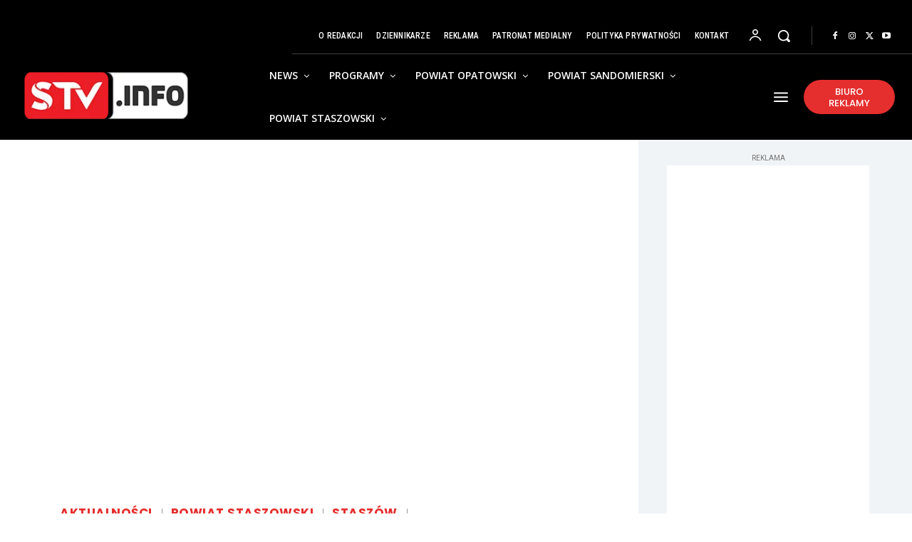

--- FILE ---
content_type: text/html; charset=UTF-8
request_url: https://stv.info/wp-admin/admin-ajax.php?td_theme_name=Newspaper&v=12.7.3
body_size: -126
content:
{"4671":941}

--- FILE ---
content_type: text/html; charset=utf-8
request_url: https://www.google.com/recaptcha/api2/anchor?ar=1&k=6LeFEWgpAAAAAEOBcz83QM94jxPuSQhHLxb0n9qn&co=aHR0cHM6Ly9zdHYuaW5mbzo0NDM.&hl=pl&v=PoyoqOPhxBO7pBk68S4YbpHZ&theme=light&size=normal&anchor-ms=20000&execute-ms=30000&cb=ss9kqnd4xqib
body_size: 49699
content:
<!DOCTYPE HTML><html dir="ltr" lang="pl"><head><meta http-equiv="Content-Type" content="text/html; charset=UTF-8">
<meta http-equiv="X-UA-Compatible" content="IE=edge">
<title>reCAPTCHA</title>
<style type="text/css">
/* cyrillic-ext */
@font-face {
  font-family: 'Roboto';
  font-style: normal;
  font-weight: 400;
  font-stretch: 100%;
  src: url(//fonts.gstatic.com/s/roboto/v48/KFO7CnqEu92Fr1ME7kSn66aGLdTylUAMa3GUBHMdazTgWw.woff2) format('woff2');
  unicode-range: U+0460-052F, U+1C80-1C8A, U+20B4, U+2DE0-2DFF, U+A640-A69F, U+FE2E-FE2F;
}
/* cyrillic */
@font-face {
  font-family: 'Roboto';
  font-style: normal;
  font-weight: 400;
  font-stretch: 100%;
  src: url(//fonts.gstatic.com/s/roboto/v48/KFO7CnqEu92Fr1ME7kSn66aGLdTylUAMa3iUBHMdazTgWw.woff2) format('woff2');
  unicode-range: U+0301, U+0400-045F, U+0490-0491, U+04B0-04B1, U+2116;
}
/* greek-ext */
@font-face {
  font-family: 'Roboto';
  font-style: normal;
  font-weight: 400;
  font-stretch: 100%;
  src: url(//fonts.gstatic.com/s/roboto/v48/KFO7CnqEu92Fr1ME7kSn66aGLdTylUAMa3CUBHMdazTgWw.woff2) format('woff2');
  unicode-range: U+1F00-1FFF;
}
/* greek */
@font-face {
  font-family: 'Roboto';
  font-style: normal;
  font-weight: 400;
  font-stretch: 100%;
  src: url(//fonts.gstatic.com/s/roboto/v48/KFO7CnqEu92Fr1ME7kSn66aGLdTylUAMa3-UBHMdazTgWw.woff2) format('woff2');
  unicode-range: U+0370-0377, U+037A-037F, U+0384-038A, U+038C, U+038E-03A1, U+03A3-03FF;
}
/* math */
@font-face {
  font-family: 'Roboto';
  font-style: normal;
  font-weight: 400;
  font-stretch: 100%;
  src: url(//fonts.gstatic.com/s/roboto/v48/KFO7CnqEu92Fr1ME7kSn66aGLdTylUAMawCUBHMdazTgWw.woff2) format('woff2');
  unicode-range: U+0302-0303, U+0305, U+0307-0308, U+0310, U+0312, U+0315, U+031A, U+0326-0327, U+032C, U+032F-0330, U+0332-0333, U+0338, U+033A, U+0346, U+034D, U+0391-03A1, U+03A3-03A9, U+03B1-03C9, U+03D1, U+03D5-03D6, U+03F0-03F1, U+03F4-03F5, U+2016-2017, U+2034-2038, U+203C, U+2040, U+2043, U+2047, U+2050, U+2057, U+205F, U+2070-2071, U+2074-208E, U+2090-209C, U+20D0-20DC, U+20E1, U+20E5-20EF, U+2100-2112, U+2114-2115, U+2117-2121, U+2123-214F, U+2190, U+2192, U+2194-21AE, U+21B0-21E5, U+21F1-21F2, U+21F4-2211, U+2213-2214, U+2216-22FF, U+2308-230B, U+2310, U+2319, U+231C-2321, U+2336-237A, U+237C, U+2395, U+239B-23B7, U+23D0, U+23DC-23E1, U+2474-2475, U+25AF, U+25B3, U+25B7, U+25BD, U+25C1, U+25CA, U+25CC, U+25FB, U+266D-266F, U+27C0-27FF, U+2900-2AFF, U+2B0E-2B11, U+2B30-2B4C, U+2BFE, U+3030, U+FF5B, U+FF5D, U+1D400-1D7FF, U+1EE00-1EEFF;
}
/* symbols */
@font-face {
  font-family: 'Roboto';
  font-style: normal;
  font-weight: 400;
  font-stretch: 100%;
  src: url(//fonts.gstatic.com/s/roboto/v48/KFO7CnqEu92Fr1ME7kSn66aGLdTylUAMaxKUBHMdazTgWw.woff2) format('woff2');
  unicode-range: U+0001-000C, U+000E-001F, U+007F-009F, U+20DD-20E0, U+20E2-20E4, U+2150-218F, U+2190, U+2192, U+2194-2199, U+21AF, U+21E6-21F0, U+21F3, U+2218-2219, U+2299, U+22C4-22C6, U+2300-243F, U+2440-244A, U+2460-24FF, U+25A0-27BF, U+2800-28FF, U+2921-2922, U+2981, U+29BF, U+29EB, U+2B00-2BFF, U+4DC0-4DFF, U+FFF9-FFFB, U+10140-1018E, U+10190-1019C, U+101A0, U+101D0-101FD, U+102E0-102FB, U+10E60-10E7E, U+1D2C0-1D2D3, U+1D2E0-1D37F, U+1F000-1F0FF, U+1F100-1F1AD, U+1F1E6-1F1FF, U+1F30D-1F30F, U+1F315, U+1F31C, U+1F31E, U+1F320-1F32C, U+1F336, U+1F378, U+1F37D, U+1F382, U+1F393-1F39F, U+1F3A7-1F3A8, U+1F3AC-1F3AF, U+1F3C2, U+1F3C4-1F3C6, U+1F3CA-1F3CE, U+1F3D4-1F3E0, U+1F3ED, U+1F3F1-1F3F3, U+1F3F5-1F3F7, U+1F408, U+1F415, U+1F41F, U+1F426, U+1F43F, U+1F441-1F442, U+1F444, U+1F446-1F449, U+1F44C-1F44E, U+1F453, U+1F46A, U+1F47D, U+1F4A3, U+1F4B0, U+1F4B3, U+1F4B9, U+1F4BB, U+1F4BF, U+1F4C8-1F4CB, U+1F4D6, U+1F4DA, U+1F4DF, U+1F4E3-1F4E6, U+1F4EA-1F4ED, U+1F4F7, U+1F4F9-1F4FB, U+1F4FD-1F4FE, U+1F503, U+1F507-1F50B, U+1F50D, U+1F512-1F513, U+1F53E-1F54A, U+1F54F-1F5FA, U+1F610, U+1F650-1F67F, U+1F687, U+1F68D, U+1F691, U+1F694, U+1F698, U+1F6AD, U+1F6B2, U+1F6B9-1F6BA, U+1F6BC, U+1F6C6-1F6CF, U+1F6D3-1F6D7, U+1F6E0-1F6EA, U+1F6F0-1F6F3, U+1F6F7-1F6FC, U+1F700-1F7FF, U+1F800-1F80B, U+1F810-1F847, U+1F850-1F859, U+1F860-1F887, U+1F890-1F8AD, U+1F8B0-1F8BB, U+1F8C0-1F8C1, U+1F900-1F90B, U+1F93B, U+1F946, U+1F984, U+1F996, U+1F9E9, U+1FA00-1FA6F, U+1FA70-1FA7C, U+1FA80-1FA89, U+1FA8F-1FAC6, U+1FACE-1FADC, U+1FADF-1FAE9, U+1FAF0-1FAF8, U+1FB00-1FBFF;
}
/* vietnamese */
@font-face {
  font-family: 'Roboto';
  font-style: normal;
  font-weight: 400;
  font-stretch: 100%;
  src: url(//fonts.gstatic.com/s/roboto/v48/KFO7CnqEu92Fr1ME7kSn66aGLdTylUAMa3OUBHMdazTgWw.woff2) format('woff2');
  unicode-range: U+0102-0103, U+0110-0111, U+0128-0129, U+0168-0169, U+01A0-01A1, U+01AF-01B0, U+0300-0301, U+0303-0304, U+0308-0309, U+0323, U+0329, U+1EA0-1EF9, U+20AB;
}
/* latin-ext */
@font-face {
  font-family: 'Roboto';
  font-style: normal;
  font-weight: 400;
  font-stretch: 100%;
  src: url(//fonts.gstatic.com/s/roboto/v48/KFO7CnqEu92Fr1ME7kSn66aGLdTylUAMa3KUBHMdazTgWw.woff2) format('woff2');
  unicode-range: U+0100-02BA, U+02BD-02C5, U+02C7-02CC, U+02CE-02D7, U+02DD-02FF, U+0304, U+0308, U+0329, U+1D00-1DBF, U+1E00-1E9F, U+1EF2-1EFF, U+2020, U+20A0-20AB, U+20AD-20C0, U+2113, U+2C60-2C7F, U+A720-A7FF;
}
/* latin */
@font-face {
  font-family: 'Roboto';
  font-style: normal;
  font-weight: 400;
  font-stretch: 100%;
  src: url(//fonts.gstatic.com/s/roboto/v48/KFO7CnqEu92Fr1ME7kSn66aGLdTylUAMa3yUBHMdazQ.woff2) format('woff2');
  unicode-range: U+0000-00FF, U+0131, U+0152-0153, U+02BB-02BC, U+02C6, U+02DA, U+02DC, U+0304, U+0308, U+0329, U+2000-206F, U+20AC, U+2122, U+2191, U+2193, U+2212, U+2215, U+FEFF, U+FFFD;
}
/* cyrillic-ext */
@font-face {
  font-family: 'Roboto';
  font-style: normal;
  font-weight: 500;
  font-stretch: 100%;
  src: url(//fonts.gstatic.com/s/roboto/v48/KFO7CnqEu92Fr1ME7kSn66aGLdTylUAMa3GUBHMdazTgWw.woff2) format('woff2');
  unicode-range: U+0460-052F, U+1C80-1C8A, U+20B4, U+2DE0-2DFF, U+A640-A69F, U+FE2E-FE2F;
}
/* cyrillic */
@font-face {
  font-family: 'Roboto';
  font-style: normal;
  font-weight: 500;
  font-stretch: 100%;
  src: url(//fonts.gstatic.com/s/roboto/v48/KFO7CnqEu92Fr1ME7kSn66aGLdTylUAMa3iUBHMdazTgWw.woff2) format('woff2');
  unicode-range: U+0301, U+0400-045F, U+0490-0491, U+04B0-04B1, U+2116;
}
/* greek-ext */
@font-face {
  font-family: 'Roboto';
  font-style: normal;
  font-weight: 500;
  font-stretch: 100%;
  src: url(//fonts.gstatic.com/s/roboto/v48/KFO7CnqEu92Fr1ME7kSn66aGLdTylUAMa3CUBHMdazTgWw.woff2) format('woff2');
  unicode-range: U+1F00-1FFF;
}
/* greek */
@font-face {
  font-family: 'Roboto';
  font-style: normal;
  font-weight: 500;
  font-stretch: 100%;
  src: url(//fonts.gstatic.com/s/roboto/v48/KFO7CnqEu92Fr1ME7kSn66aGLdTylUAMa3-UBHMdazTgWw.woff2) format('woff2');
  unicode-range: U+0370-0377, U+037A-037F, U+0384-038A, U+038C, U+038E-03A1, U+03A3-03FF;
}
/* math */
@font-face {
  font-family: 'Roboto';
  font-style: normal;
  font-weight: 500;
  font-stretch: 100%;
  src: url(//fonts.gstatic.com/s/roboto/v48/KFO7CnqEu92Fr1ME7kSn66aGLdTylUAMawCUBHMdazTgWw.woff2) format('woff2');
  unicode-range: U+0302-0303, U+0305, U+0307-0308, U+0310, U+0312, U+0315, U+031A, U+0326-0327, U+032C, U+032F-0330, U+0332-0333, U+0338, U+033A, U+0346, U+034D, U+0391-03A1, U+03A3-03A9, U+03B1-03C9, U+03D1, U+03D5-03D6, U+03F0-03F1, U+03F4-03F5, U+2016-2017, U+2034-2038, U+203C, U+2040, U+2043, U+2047, U+2050, U+2057, U+205F, U+2070-2071, U+2074-208E, U+2090-209C, U+20D0-20DC, U+20E1, U+20E5-20EF, U+2100-2112, U+2114-2115, U+2117-2121, U+2123-214F, U+2190, U+2192, U+2194-21AE, U+21B0-21E5, U+21F1-21F2, U+21F4-2211, U+2213-2214, U+2216-22FF, U+2308-230B, U+2310, U+2319, U+231C-2321, U+2336-237A, U+237C, U+2395, U+239B-23B7, U+23D0, U+23DC-23E1, U+2474-2475, U+25AF, U+25B3, U+25B7, U+25BD, U+25C1, U+25CA, U+25CC, U+25FB, U+266D-266F, U+27C0-27FF, U+2900-2AFF, U+2B0E-2B11, U+2B30-2B4C, U+2BFE, U+3030, U+FF5B, U+FF5D, U+1D400-1D7FF, U+1EE00-1EEFF;
}
/* symbols */
@font-face {
  font-family: 'Roboto';
  font-style: normal;
  font-weight: 500;
  font-stretch: 100%;
  src: url(//fonts.gstatic.com/s/roboto/v48/KFO7CnqEu92Fr1ME7kSn66aGLdTylUAMaxKUBHMdazTgWw.woff2) format('woff2');
  unicode-range: U+0001-000C, U+000E-001F, U+007F-009F, U+20DD-20E0, U+20E2-20E4, U+2150-218F, U+2190, U+2192, U+2194-2199, U+21AF, U+21E6-21F0, U+21F3, U+2218-2219, U+2299, U+22C4-22C6, U+2300-243F, U+2440-244A, U+2460-24FF, U+25A0-27BF, U+2800-28FF, U+2921-2922, U+2981, U+29BF, U+29EB, U+2B00-2BFF, U+4DC0-4DFF, U+FFF9-FFFB, U+10140-1018E, U+10190-1019C, U+101A0, U+101D0-101FD, U+102E0-102FB, U+10E60-10E7E, U+1D2C0-1D2D3, U+1D2E0-1D37F, U+1F000-1F0FF, U+1F100-1F1AD, U+1F1E6-1F1FF, U+1F30D-1F30F, U+1F315, U+1F31C, U+1F31E, U+1F320-1F32C, U+1F336, U+1F378, U+1F37D, U+1F382, U+1F393-1F39F, U+1F3A7-1F3A8, U+1F3AC-1F3AF, U+1F3C2, U+1F3C4-1F3C6, U+1F3CA-1F3CE, U+1F3D4-1F3E0, U+1F3ED, U+1F3F1-1F3F3, U+1F3F5-1F3F7, U+1F408, U+1F415, U+1F41F, U+1F426, U+1F43F, U+1F441-1F442, U+1F444, U+1F446-1F449, U+1F44C-1F44E, U+1F453, U+1F46A, U+1F47D, U+1F4A3, U+1F4B0, U+1F4B3, U+1F4B9, U+1F4BB, U+1F4BF, U+1F4C8-1F4CB, U+1F4D6, U+1F4DA, U+1F4DF, U+1F4E3-1F4E6, U+1F4EA-1F4ED, U+1F4F7, U+1F4F9-1F4FB, U+1F4FD-1F4FE, U+1F503, U+1F507-1F50B, U+1F50D, U+1F512-1F513, U+1F53E-1F54A, U+1F54F-1F5FA, U+1F610, U+1F650-1F67F, U+1F687, U+1F68D, U+1F691, U+1F694, U+1F698, U+1F6AD, U+1F6B2, U+1F6B9-1F6BA, U+1F6BC, U+1F6C6-1F6CF, U+1F6D3-1F6D7, U+1F6E0-1F6EA, U+1F6F0-1F6F3, U+1F6F7-1F6FC, U+1F700-1F7FF, U+1F800-1F80B, U+1F810-1F847, U+1F850-1F859, U+1F860-1F887, U+1F890-1F8AD, U+1F8B0-1F8BB, U+1F8C0-1F8C1, U+1F900-1F90B, U+1F93B, U+1F946, U+1F984, U+1F996, U+1F9E9, U+1FA00-1FA6F, U+1FA70-1FA7C, U+1FA80-1FA89, U+1FA8F-1FAC6, U+1FACE-1FADC, U+1FADF-1FAE9, U+1FAF0-1FAF8, U+1FB00-1FBFF;
}
/* vietnamese */
@font-face {
  font-family: 'Roboto';
  font-style: normal;
  font-weight: 500;
  font-stretch: 100%;
  src: url(//fonts.gstatic.com/s/roboto/v48/KFO7CnqEu92Fr1ME7kSn66aGLdTylUAMa3OUBHMdazTgWw.woff2) format('woff2');
  unicode-range: U+0102-0103, U+0110-0111, U+0128-0129, U+0168-0169, U+01A0-01A1, U+01AF-01B0, U+0300-0301, U+0303-0304, U+0308-0309, U+0323, U+0329, U+1EA0-1EF9, U+20AB;
}
/* latin-ext */
@font-face {
  font-family: 'Roboto';
  font-style: normal;
  font-weight: 500;
  font-stretch: 100%;
  src: url(//fonts.gstatic.com/s/roboto/v48/KFO7CnqEu92Fr1ME7kSn66aGLdTylUAMa3KUBHMdazTgWw.woff2) format('woff2');
  unicode-range: U+0100-02BA, U+02BD-02C5, U+02C7-02CC, U+02CE-02D7, U+02DD-02FF, U+0304, U+0308, U+0329, U+1D00-1DBF, U+1E00-1E9F, U+1EF2-1EFF, U+2020, U+20A0-20AB, U+20AD-20C0, U+2113, U+2C60-2C7F, U+A720-A7FF;
}
/* latin */
@font-face {
  font-family: 'Roboto';
  font-style: normal;
  font-weight: 500;
  font-stretch: 100%;
  src: url(//fonts.gstatic.com/s/roboto/v48/KFO7CnqEu92Fr1ME7kSn66aGLdTylUAMa3yUBHMdazQ.woff2) format('woff2');
  unicode-range: U+0000-00FF, U+0131, U+0152-0153, U+02BB-02BC, U+02C6, U+02DA, U+02DC, U+0304, U+0308, U+0329, U+2000-206F, U+20AC, U+2122, U+2191, U+2193, U+2212, U+2215, U+FEFF, U+FFFD;
}
/* cyrillic-ext */
@font-face {
  font-family: 'Roboto';
  font-style: normal;
  font-weight: 900;
  font-stretch: 100%;
  src: url(//fonts.gstatic.com/s/roboto/v48/KFO7CnqEu92Fr1ME7kSn66aGLdTylUAMa3GUBHMdazTgWw.woff2) format('woff2');
  unicode-range: U+0460-052F, U+1C80-1C8A, U+20B4, U+2DE0-2DFF, U+A640-A69F, U+FE2E-FE2F;
}
/* cyrillic */
@font-face {
  font-family: 'Roboto';
  font-style: normal;
  font-weight: 900;
  font-stretch: 100%;
  src: url(//fonts.gstatic.com/s/roboto/v48/KFO7CnqEu92Fr1ME7kSn66aGLdTylUAMa3iUBHMdazTgWw.woff2) format('woff2');
  unicode-range: U+0301, U+0400-045F, U+0490-0491, U+04B0-04B1, U+2116;
}
/* greek-ext */
@font-face {
  font-family: 'Roboto';
  font-style: normal;
  font-weight: 900;
  font-stretch: 100%;
  src: url(//fonts.gstatic.com/s/roboto/v48/KFO7CnqEu92Fr1ME7kSn66aGLdTylUAMa3CUBHMdazTgWw.woff2) format('woff2');
  unicode-range: U+1F00-1FFF;
}
/* greek */
@font-face {
  font-family: 'Roboto';
  font-style: normal;
  font-weight: 900;
  font-stretch: 100%;
  src: url(//fonts.gstatic.com/s/roboto/v48/KFO7CnqEu92Fr1ME7kSn66aGLdTylUAMa3-UBHMdazTgWw.woff2) format('woff2');
  unicode-range: U+0370-0377, U+037A-037F, U+0384-038A, U+038C, U+038E-03A1, U+03A3-03FF;
}
/* math */
@font-face {
  font-family: 'Roboto';
  font-style: normal;
  font-weight: 900;
  font-stretch: 100%;
  src: url(//fonts.gstatic.com/s/roboto/v48/KFO7CnqEu92Fr1ME7kSn66aGLdTylUAMawCUBHMdazTgWw.woff2) format('woff2');
  unicode-range: U+0302-0303, U+0305, U+0307-0308, U+0310, U+0312, U+0315, U+031A, U+0326-0327, U+032C, U+032F-0330, U+0332-0333, U+0338, U+033A, U+0346, U+034D, U+0391-03A1, U+03A3-03A9, U+03B1-03C9, U+03D1, U+03D5-03D6, U+03F0-03F1, U+03F4-03F5, U+2016-2017, U+2034-2038, U+203C, U+2040, U+2043, U+2047, U+2050, U+2057, U+205F, U+2070-2071, U+2074-208E, U+2090-209C, U+20D0-20DC, U+20E1, U+20E5-20EF, U+2100-2112, U+2114-2115, U+2117-2121, U+2123-214F, U+2190, U+2192, U+2194-21AE, U+21B0-21E5, U+21F1-21F2, U+21F4-2211, U+2213-2214, U+2216-22FF, U+2308-230B, U+2310, U+2319, U+231C-2321, U+2336-237A, U+237C, U+2395, U+239B-23B7, U+23D0, U+23DC-23E1, U+2474-2475, U+25AF, U+25B3, U+25B7, U+25BD, U+25C1, U+25CA, U+25CC, U+25FB, U+266D-266F, U+27C0-27FF, U+2900-2AFF, U+2B0E-2B11, U+2B30-2B4C, U+2BFE, U+3030, U+FF5B, U+FF5D, U+1D400-1D7FF, U+1EE00-1EEFF;
}
/* symbols */
@font-face {
  font-family: 'Roboto';
  font-style: normal;
  font-weight: 900;
  font-stretch: 100%;
  src: url(//fonts.gstatic.com/s/roboto/v48/KFO7CnqEu92Fr1ME7kSn66aGLdTylUAMaxKUBHMdazTgWw.woff2) format('woff2');
  unicode-range: U+0001-000C, U+000E-001F, U+007F-009F, U+20DD-20E0, U+20E2-20E4, U+2150-218F, U+2190, U+2192, U+2194-2199, U+21AF, U+21E6-21F0, U+21F3, U+2218-2219, U+2299, U+22C4-22C6, U+2300-243F, U+2440-244A, U+2460-24FF, U+25A0-27BF, U+2800-28FF, U+2921-2922, U+2981, U+29BF, U+29EB, U+2B00-2BFF, U+4DC0-4DFF, U+FFF9-FFFB, U+10140-1018E, U+10190-1019C, U+101A0, U+101D0-101FD, U+102E0-102FB, U+10E60-10E7E, U+1D2C0-1D2D3, U+1D2E0-1D37F, U+1F000-1F0FF, U+1F100-1F1AD, U+1F1E6-1F1FF, U+1F30D-1F30F, U+1F315, U+1F31C, U+1F31E, U+1F320-1F32C, U+1F336, U+1F378, U+1F37D, U+1F382, U+1F393-1F39F, U+1F3A7-1F3A8, U+1F3AC-1F3AF, U+1F3C2, U+1F3C4-1F3C6, U+1F3CA-1F3CE, U+1F3D4-1F3E0, U+1F3ED, U+1F3F1-1F3F3, U+1F3F5-1F3F7, U+1F408, U+1F415, U+1F41F, U+1F426, U+1F43F, U+1F441-1F442, U+1F444, U+1F446-1F449, U+1F44C-1F44E, U+1F453, U+1F46A, U+1F47D, U+1F4A3, U+1F4B0, U+1F4B3, U+1F4B9, U+1F4BB, U+1F4BF, U+1F4C8-1F4CB, U+1F4D6, U+1F4DA, U+1F4DF, U+1F4E3-1F4E6, U+1F4EA-1F4ED, U+1F4F7, U+1F4F9-1F4FB, U+1F4FD-1F4FE, U+1F503, U+1F507-1F50B, U+1F50D, U+1F512-1F513, U+1F53E-1F54A, U+1F54F-1F5FA, U+1F610, U+1F650-1F67F, U+1F687, U+1F68D, U+1F691, U+1F694, U+1F698, U+1F6AD, U+1F6B2, U+1F6B9-1F6BA, U+1F6BC, U+1F6C6-1F6CF, U+1F6D3-1F6D7, U+1F6E0-1F6EA, U+1F6F0-1F6F3, U+1F6F7-1F6FC, U+1F700-1F7FF, U+1F800-1F80B, U+1F810-1F847, U+1F850-1F859, U+1F860-1F887, U+1F890-1F8AD, U+1F8B0-1F8BB, U+1F8C0-1F8C1, U+1F900-1F90B, U+1F93B, U+1F946, U+1F984, U+1F996, U+1F9E9, U+1FA00-1FA6F, U+1FA70-1FA7C, U+1FA80-1FA89, U+1FA8F-1FAC6, U+1FACE-1FADC, U+1FADF-1FAE9, U+1FAF0-1FAF8, U+1FB00-1FBFF;
}
/* vietnamese */
@font-face {
  font-family: 'Roboto';
  font-style: normal;
  font-weight: 900;
  font-stretch: 100%;
  src: url(//fonts.gstatic.com/s/roboto/v48/KFO7CnqEu92Fr1ME7kSn66aGLdTylUAMa3OUBHMdazTgWw.woff2) format('woff2');
  unicode-range: U+0102-0103, U+0110-0111, U+0128-0129, U+0168-0169, U+01A0-01A1, U+01AF-01B0, U+0300-0301, U+0303-0304, U+0308-0309, U+0323, U+0329, U+1EA0-1EF9, U+20AB;
}
/* latin-ext */
@font-face {
  font-family: 'Roboto';
  font-style: normal;
  font-weight: 900;
  font-stretch: 100%;
  src: url(//fonts.gstatic.com/s/roboto/v48/KFO7CnqEu92Fr1ME7kSn66aGLdTylUAMa3KUBHMdazTgWw.woff2) format('woff2');
  unicode-range: U+0100-02BA, U+02BD-02C5, U+02C7-02CC, U+02CE-02D7, U+02DD-02FF, U+0304, U+0308, U+0329, U+1D00-1DBF, U+1E00-1E9F, U+1EF2-1EFF, U+2020, U+20A0-20AB, U+20AD-20C0, U+2113, U+2C60-2C7F, U+A720-A7FF;
}
/* latin */
@font-face {
  font-family: 'Roboto';
  font-style: normal;
  font-weight: 900;
  font-stretch: 100%;
  src: url(//fonts.gstatic.com/s/roboto/v48/KFO7CnqEu92Fr1ME7kSn66aGLdTylUAMa3yUBHMdazQ.woff2) format('woff2');
  unicode-range: U+0000-00FF, U+0131, U+0152-0153, U+02BB-02BC, U+02C6, U+02DA, U+02DC, U+0304, U+0308, U+0329, U+2000-206F, U+20AC, U+2122, U+2191, U+2193, U+2212, U+2215, U+FEFF, U+FFFD;
}

</style>
<link rel="stylesheet" type="text/css" href="https://www.gstatic.com/recaptcha/releases/PoyoqOPhxBO7pBk68S4YbpHZ/styles__ltr.css">
<script nonce="cp9ZWoa_HvaDi-3BBErH6A" type="text/javascript">window['__recaptcha_api'] = 'https://www.google.com/recaptcha/api2/';</script>
<script type="text/javascript" src="https://www.gstatic.com/recaptcha/releases/PoyoqOPhxBO7pBk68S4YbpHZ/recaptcha__pl.js" nonce="cp9ZWoa_HvaDi-3BBErH6A">
      
    </script></head>
<body><div id="rc-anchor-alert" class="rc-anchor-alert"></div>
<input type="hidden" id="recaptcha-token" value="[base64]">
<script type="text/javascript" nonce="cp9ZWoa_HvaDi-3BBErH6A">
      recaptcha.anchor.Main.init("[\x22ainput\x22,[\x22bgdata\x22,\x22\x22,\[base64]/[base64]/[base64]/[base64]/[base64]/[base64]/[base64]/[base64]/[base64]/[base64]\\u003d\x22,\[base64]\x22,\[base64]/CrkdRwpjCjcKxIMOnwrgLwoNnwoxwwo93wrrDrFPCnH3DrwvDgC7CmQ9XEsOdE8KtXEvDtAPDvRw4AcK4w7rChsKAw5I1cMOHKMOzwqHClsKVFFHDlMOpwqAvwrNpw4TCqMOLQELCk8KGJcOaw5bCusK9wroQwpwSCTHDvsK3JkzCpj3CtVIVQ25oXcOgw7HCsG9lCk/[base64]/ClBLCnsKcwonDiiHCikTDscOFwocNwq5/woV5GsOIwonDjg4AQcKMw6NHacOBEsO1dsKHXi9rEcKGNsOZSX4AUldowp9ww6XDrUYjS8KKB1gpwpNMInrChDnDssOUwooiwqTCksKCwoPDp1zDh04hwrwEScOpw6Jiw7vDgMOhOsKNw6HCnRMGw6s0FcORw7UAR1oJw4zDhcOeGMOjw7c2WgLCtcO6csKVw7fCisO/w5VQEsOTwo3CksOzb8KadlPDvsORwoTDuSbDszjCgsK6woPClcODQ8O6wrLCp8OLUlXCin3DnwTDp8OuwqFswrvDiwoDw7ZLwpR8F8KYwrLChCnDo8KrHMKcLhx2IsKKOyrCpMOUMxFBM8K/D8KVw5dmwr/Ckw5CPcKAwrMUQhvDtMKBw5nDosKgwppUw7TChWIcQ8Ktw7NPYybDlMKuQsKRwp3DncOHeMOpQsOEwrVqYGovwrfDg1ESasOPwpTCqgE2RsKqwpJGwqIaIBxJwqtSEhkOwoNBwrojcDZzworDgsOdw44OwoZEBB/[base64]/[base64]/CkRPCtR0+wozCqmLDtm0Xc8OTwq/[base64]/CnFvChsOFw5LCmEwxb8K+NHDCsEHDusKSw7ldwpvDhMO0wponHFXDgg4nwowrPMOGQHZbUsKzwoh0TcOdwq7DlMO2HWbCrcKJw4/CsDDDm8K6w7zDvcKOwq8fwphedmpkw6LCgAttT8KSw4jCv8KKasOiw7/[base64]/w7I7LsKPw5nCgMOQYQ0dw4MYworDkMO+FsOxw4fCv8KlwrV/wrvDq8KWw6LDi8OyPjUywoBZw50qCjpDw6RvBMOdEMOawqxEwrt8wqzCrsKEwqkKOsK0wpTClMKtE2/Dn8KKHx9gw5BlIGnCrsOcIMOXwpfDkcKPw4/DgyAlw6XCvMK8wqsSw7/[base64]/DnlV4w5LDknfDicOxRl52wo1jUllNw6zDkDjCjMKrD8KpfhUFa8OXwrHCvQXCkMKKQcOVwrnCulLDkwwDL8OoDGjCksKywqEewrXCpkHDkUhnw5MnLTLDtMKDXcOOw5XDtHZSbBdQfcKWQMKxBB/Cu8OtJ8Krw7McBMKXwqEMV8KtwqFSQXPCu8Klw6bCi8OMwqd8Uz1iwr/Dqmgxf2LCsQUOwrUuw6PDpC9kw7AoGyoHw5wqwqXChsKOw7/CnHNNwoh2SsORw4U+RcKfwrrDusOxO8K+w4UxUFoVw7HDo8O6dB7DicKNw4NUw4TDvVwYwpxuYcKlwqTCqMKlKcK4JwnCmy1DaFfCkMKPF2rCl1bDuMKMwpnDhcOJw5MQTjbCr27DoF4FwrlQT8KFVsKTBULDusKdwowCwop9dE/CtXLCosKnEypmAjE4KlHCqcKGwo47w4/Cn8Kdwp8dHwwFCm8cU8O1XMOCw656KMK7wromwo5Dwr/CmCXDuxDCr8KdR2F9w4HChAFtw7TDk8K2w7kWwrV/FcKfwqMoKsK1w5Edw7LDpsOMQsKKw4PDjcKVdMK/[base64]/DgcObHkvCtHrDg2/CoykLw5BsL23CjcOhH8Kmw7XCt8Klw5DCu0MgNsKOSj7Ds8Kdw5TCiX7DmznDlcOMS8OGFsKww7pUw7zClCliRUZ5wrw4wqJ+BUFGUWB+w5Isw6lqw7nDuxxVHHzCnMO0w61Jw5NCwr/ClMKVw6DDocKOeMKMbydOwqdGwpsAwqIRw7sbw5jCgnzCuQrCjsO+w646anJFw73Ci8OgccO5Qk44wqk5GgMQVMOwYBoGTsOXJcORw6/[base64]/[base64]/RMKNT8ODBBbClcKHwrZ3SkVqWXfCrHzDv8KmGiXDvURUw4jCjWnDt0vClMKHV0DCu1PCrcOAFHgQwpN6w5Q3fMKWUnsLwrrCimrCnsKCMULCkE7DpDVZwq/CkG/CisOkw5vCrDNZRsKVTsK2w79FYcKew59Ff8K/wo/DpwNSSAE8BGnDkzl8w44wZUUcXkE0w40Hwp7DhTpDA8OuZEHDjwnDlnXDt8KOScKdw75eCzouw6dKdXITcMOQbUk6wpTDrw5jwo9sVcOXHCwuFsOWw7jDisObw4zDgMOTSMKMwpAdcMOBw5/DvsO1wp/Dn0c8BxnDqEF/wp/CiT7DmDArwqspMcOgw6HDl8OBw5LCrsOiIFTDuwplw4rDssO/K8OFw6s5w7rDnGXDoTzDmnvCqn9Ed8OaR1jCmwdfwonDmFQGw616w68YbBnDuMOIUcKFCMKlfsOvTsKxccOCZiZ9NsKgasKzVHtfwqvCoTPCgyrCji/ChxPDrDhOwqUhIMOME2QRwoDCvjBbPGzClHUKwo7Dr23DvcKVw6HClEgSw6jCjA4JwprCgMOuwoPDsMKFNW/ClcKzNiYdwowrwq4YwoXDiETDrCfDrFdxccKTw7gNV8KNwogieUDDiMOfIQdhIsKZw5LDoCHDrikWEXJ1w4zDq8OrYcOfw4pRwo5bw4Vfw7hnacK5w5/Ds8O7DgLDq8O9wqHCkcOlCnHCm8KnwoXCmmLDomvCvsO9ajwHHMKMw61ow4/DqkHDscOfFcKwcxjDvkjDrMKDEcOmIGUhw6gHcMOhwpwjB8OiQhoBwpjCtcOpwoNewpAWQEzDjFEqwofDqsK7wq7Dq8KawqRdAh7Ct8KCKGgUwpDDiMKeWTAKccKcwp/CnErDvMOLRXJcwrnCpsKvJMOGTArCoMOsw6/DgsKdw5DDoWxTw7R2djh4w6lnVEEYHV3Ds8Kyek7Cr1PCjk7Dj8OEDRPCmMKgEhvClGnDn3xpOMOTwoPCnkLDnwkbMU7DqGfDn8Kkwp8yHgwmbMOWDsKBwpHCkMOxCzTDuRvDn8OXF8OQwqbDksKZXU/Dl2fDpAJywqPDtsOtGsOtIj9nf0XDrsKLEsOnBsK/JlzCtMKUAMKJYD/[base64]/CuQ3CqTPDu8KAw6VfwrfCvEjDmMKQw5PCvgzDgsKJS8OMw5NPcX7Cq8KNb2AswqFJw4DCn8KnwrrDq8KrcsOnw5sCRTDDu8KjXMO/fMKpRcKxwqrDhBvCtMOLw4HCm3tcCmYCw6ZuSQ7CjcK3CUpqH19Jw6lZw4DCjsO9MCrChMO1E0bCusOyw4/DgXnCl8KudsKjW8Kvw61pwrk2w7fDlh/CuGnChcKiw755fFRsIcKlwobDnkDDscKcGAvDk1Acwr/CjsOnwqYQwqHCqMOnwq3DoyrDl1IccGDCqTUDEsKHfsO2w5ExWcKuZsOsF0AKw7/[base64]/RV3ClRLDh1XCkyXDj0rDkcK+w7PCg1FXwotIJsOswrjDvTLDg8O5L8OEw4jDlXk1Vn3CkMKHw6rDuRYBdAnCqsKJQ8K+wq5Ww5/[base64]/DpWFJV8OLacKhPTrCgXvDry/ClnfDgzvCv8ORC3NMw4DDs8OXD1/Cr8K3VsOQwpBawqHDrcOPwo7Co8OVwpjDqcOGC8OJC1XDrcOAVXUjw6fDjQzClcK8BMKewqJdwqjChcOQw6MEwo3ClmAKIMOZwoRPBl44dkU6YksfUsO/w6pdSSfDomTCshNjKGTCgcO0w6pJV1UywowcZnV6L1dYw6NlwooSwqMswoDCkAjDpE7ChRPCihnCqV0/Nw0jJFrCuEQhQcOqwrXCtnvCo8K9LcOtF8KOwpvDs8KkCcK6w5hKwqTDgCjCv8ODXT0xCj89wp06Gl8tw5kAwos5AsKGM8OgwokhDGLCignDvhvCpMKYw4BQdUhnwqbDlMOGaMOwAcOKwpXCpsK3F15sL3HCjFTCqcOiSMOqccOyAlrDt8O4FsO9TsOaOcOfw7/CkBbDoVElUMOuwpHDkDHDpikxwqnDgsOtwrHCvcKqKwfDhsK6wq8ww5fCqMOSw5zCqFrDnsKEwoLDnx/CssK9wqPDvWjCmcKGbQzCscKHwo/DryTDkyrDsAgBw4JXNsOoVMODwqjCmBnCo8O1w51MQsKcwpbCscKNQUAdwp/CkFHCqcKmwqpRwooZI8K5FMKkDcO7SXhHwqRZV8KDwqvCj0bCpDRWw4HClsKdP8Oew4sKY8OsXWc1w6RAwrQjOcOfEMKzfcOjVm15wo/CuMOGFHU5ZX1aImB0L0bDk2Q6IMO2fsOTwq3Dl8K0YzJtccKnNzE/McK3w6jDt2NswqFTPjrCg1E0XC7DncO8w6vDicKJLQjCil5MHTvDmUvDjcKuYQ/Cv1pmwrjCucOiw6TDmBXDjxYWw73CoMOdwqEbw6HDncOmIMKeU8KywpvCiMKaHzZ1U1rCjcKLeMOcwpoKfMKLKkfCpcKjFsKmcibDhgvDg8OHw5zCgTPCvMKUE8Khw73CryZKEgvDr3Muwr/DjsOaQMOYcMOKBsO0w5PCpEvCp8OTwpHCicKfBzJ6w4HCi8OhwpHCsj9zGcOAw4nDogxXwr7Dt8Kjw6DDp8Oyw7bDtsOoOsO+wqDCkknDq3/DnDQRw7VgwpXDoW4Ewp/DhMKrw4HDszNrHy8+KsOvVMO+ZcOcScKcf1tPwq1Uw5dgwrtzK33DrT4eMMKOLcOMw7MxwrLDtsKuVnXCuVB/w4YawpbCk2NhwoRHwp9DMGHDsEZiAGhkw4zDh8OnFsK2dXHDvsOEwoJrw7rCh8OfI8KMw69zw4YPYHQSw5MMNnTCh2jCsD3Dki/[base64]/DigPDjCA/AT/[base64]/DhHTCq0rDmcO2aQnDhAfCsMOtMGQnw6o5woPDocOvwpkEPhbDtMOjGBAkNmsScsKtwosGw7lSKiAHw7BAwq/Dt8O4w7bDiMOfwpJfasKawpd+w6zDosOHw7t4Q8OQQS3DksO7wpZHL8KEw7HChcOaQMKCw6Fwwqliw7ZhwoPDocKqw4wfw6DCoVfDq0ACw47DqlzCthZ5WWnCoXfDqsO3w5fDs1vCo8K1w6fCiXTDssOHW8Onw7/CksORZjckwqDDksOMUmjDh3t8w7PDmFEAwqoGOmzDjRZiwqkbFgPDmE3DqHHDs25jJwEjNcOlw49yMsKKQg7DkcKWw4/DhcOFaMOKS8K/wrjDjQjDi8Oja0oIwrnCrCvDlsKTCcKOG8OQw7fCsMKEE8OJw5bCnMO5dMOww6bCrMK1wonCvsOyVQlww47CgCrCpsKhwoZ4a8Kpw5N6VcOcIcKENQLCtMOmHsORfMObw4AMZcKiw4DDmkxWwpwSSBc9EMK0dwnCoFEkIsOAXsOEw4/DuA3ConHCon9Fw7nDqVQuwpjDrX1aDkTDn8OYw581wpFbEhHCtEZ7wr7Ci34DNmPDvMOIw6bDkxBPacK3w60aw4bCkMKmwo7DvcOwEsKmwqBGAcO0UcKfaMOoFU8CwpDCs8KcKcOhWR5GAsOoHCzDh8O8wo4cVj/CkGbCkjLCocO6w5bDsh7CryLCq8KUw7stw619wrg+wrfCn8KwwqnCtWBUw75Ee07DqcK3woxFY3A5ZWt/FETDusKMDRgeATRjY8ODE8OdDcKpbyzCrcO4FzPDiMKWPcKGw4DDvwFaDDhDwqUkQcObwq3Chis4F8KldTfCnMOLwqAFw4U6MsO6FBLDujvCkw8uw4UDw5zDo8K0w63Ck3IDAlJoUsOqPcOmA8OJw6XDmQFkw7vCgcOXVRk7ccOueMKbwrrCoMOCbwHDkcK4woccw4I/GHvDhMKVcjLCiG5mw7jCqMKWd8KfwrzClWs0w7zDocOFAsOLF8KbwpYtbk/CpT8NbUh6wpbClhA9O8ODw67CjAbCk8OBwooYTBjClEDDmMObwpJRUQctwpVjVF7Dtw/[base64]/Dt8O7CcKmIBVbfsK4fGLClsO4w53DnsOpKzDDk8O7w5fDvsKCIhQIwqbCpEnCqE0/w4cEI8Kqw7QkwoQIXcKwwojCmw3ClwIIwq/ClsKhGQHDsMOpw7UOJcKUGTvDqU/DmMOlw5fDuirChMKcfCrDnDbDrVd3fsKqw4sLw4oQw68owotRwp0MQXBNLkF1X8KEw7/[base64]/[base64]/DpDMyLirDjGjCuX5Iw7PDim4CXDzDncKiDQtPw44KFcKtKijCqBxCc8Ojw5pQw4nDiMKSaBDDt8KswpFwBMOAUk3CoCUcwpkGw4VzFHcgwrfDmMOxw7QwG3lDLjHDjcKcFcK2WMKiw682PTdaw5dBw63CkEMJwrTDrsK2IcOgDMKOKMKAQ0HCvnVsWS/DqcKrwqxhKsOhw7HCt8Kebm7DiC3DiMOKB8KCwo8RwrrCo8OlwoXDtsK9UMOzw4vDokA3UMOhwoHCvsOwEFfDkkUJFcOGAUpSw4rDqsOgW17CoFo+U8OlwolyeVhPIB/Dj8KUw4FGBMOJd3PDtwbDg8KXw6VtwpQ3wpbDi0TDpUAbwpLCmMKWwohiIsKNWcOrMCTCisKdI0gxwppGBHYTTwrCr8OhwqoBRG5BVcKEwqTCjl/DtsKRw61Xw7ttwobDr8KgL2k1ccOtBwjCji/DmsKUw4ZAMFnClMKlTz/DiMKXwrhPw7hwwoFpD3PDrMOLP8KdQMKkYHpAwqjDgA98IzPCpktYBMKLITFUwqDCgsKwN2nDoMKEZsKNwprCr8O8NMKgwqEuwofCqMKYcsOzwonCmcOJHcKXGXLCqCLCoTg2eMK9w5/Dh8KnwrEPw7hDNsKKw5U6ZRrChF1YD8O9KcKneysPw7owUsODTMKdwrXDjsKDw4JWNQ3DtsOHw7/Cmg/Drm7DvMO6FcOlwofDrFfClkHDp3HDhWh6woo/[base64]/CnBM9w44rw4ZJw6I8Q1w9MsKzw6sLwprDh8OzwrLDq8OxVzfCjcKVWxAuRMOtdsOAWMK0w7JyK8Klwr09NBnDicKwwq3Ckm5Tw5fDuy7DgwrCvDcUPWdBwq7CqnHCucKdesO5w45eFsKCI8KOwpvCnk5LcEYJGsKjw58NwpVjwpBtwp/ChyfCvsKxwrEOw7bCgBkZw5YBQMO1OkfCksKew7PDmAPDtMKKworCnQNQwq5pw40TwpdTw4AxLMKaLBrDokrChsO3OGPClcKowqTCmMOaPiN2w6LDsjZOTSnDrGnDiVQkwpptwqTCisODHw8dwpY1YcOVPyvDlStxa8Khwr/DrhDCp8Klwo4CWRHDtQZ3HyjCulw5w5nCkmh2wonCssKlXljCgMOuw7/Cqjh4Ez8qw75UOU/[base64]/Do3PCnHJzwqPCocOGw63Dth7DisK5ImwIUcKNw4fDgBtxw7HDvMKewq/DucKZCBfCh2RICRZaeVfCkSnCn0vDp0sawpM6w47DmcOOTm8cw4/DocO1w7cjXlbDi8KyUcOvQ8OFMcK6wrZnEWsDw7xywrfDvn3DtMKlZsKqw7/[base64]/[base64]/WkTDpk1Kw7/CvjfCqCBVw5pcOMOiwqJtwobDucO9wo1TXjopwr/CrsKdZlHCicONY8KUw68gw7I4A8OINcOUO8K0wrkmIcOYAjTDk2QNVXwdw7bDnTQdwojDt8KRR8KrScKuwrDCocOmbkDDhsOgAElpw5/CqsOIAsK/I1fDpMOAXQrCi8Kjwqpbw6BUw6/Dn8OUVlVdCsOAI2/Ch2p9X8KuExHCpsKbwqJkOwXCgELClljCjjzDjx1/w71hw43CiVrCrRdAcMO9Zgw8w7nDscKObQ3CunbCicOqw5I7wpMpwq0MeQjCuRbDk8Kmw4Zaw4Q8TUN7w70yHcK8aMOnT8K1woxuw5XCm3Nkw5fDksKNVR7CqsKKwqBjwqLCnMKRW8OWeHfDuD/DgB3CjX7CuzDDiXIMwpJowp/DncOPw5w/[base64]/RsOaw75LJglqw5N7TVodFsOqw5DCqMKrVcOIwpbDiiTDhgHCsgbCtzlEdMK5woIiwpYuwqcPwoRnw7rCpTzDtwF3ZjkSEXLDn8OlecOgXGvCucKRw75UIyQTVcOYwr85UlgbwqBzM8KPwplANAbCuHLDrMKQw4dKTcObPMOJwr/Cm8KBwqMcKsKATcKwXMKZw79FT8OUHVkWGMKsEC/DicO9w44HEsO/GXzDrsKSwqDDh8KXwrgiUl1gTTwcwoTCoVMiw7IDTn/DpTnDrsOUMMOSw7rDhwdLTmzCrF3DsmfDgcOHT8Kxw5DCohTCry/DssO5bVo3NcKEe8KJLkIRMzJpwqnCrllGw7vCqMKzwoxLw6DCh8KvwqkPPWlBMcKPw5jCshUjNcKiXjo+fx42w5FRKsKVw7zDnCZuAURjCcOowoIOwqYWw5DClsOtw7JdQcOld8KBRy/DlcKRwoBcZMK7IyNnZcOEGSPDtDgzw7QDJcOfOsOnwrZ+PDMNdsK/Ki7DnjVUXDDCl3XCrx5MUcKnw5nCoMKXagxowpA1wp1Ew6oRagsSwrA0wqLDoxHDrsOxYEEIT8KRCTgJwqYZUUchNgYXRT8lJcOkbMOYScKNJgzCuAnCsitFwqwIRzI3wpHDk8KLw5DDicK4enTCqD5DwrFcw7Jle8K/fHzDmVErb8OWBsK8w7jDvcKcUFISD8OnPR52w7XDqgQoOVAKaF4WPkF0TMOif8KYw7JVA8OGVsKcOMKPBMKhTMOAOsK6aMOhw4UiwqAzbMOcw4VFRC0fQFJjHsOBYytRBlt1wpvDtsOgw4tFw7hiw5QQwop5LVV0cGPClcKkw4gwXkrDi8O/R8KOw6XDmsOObMKVbjvCg23CmiQjwq/Ct8OVXDPClsO4SsK/[base64]/ChMO9OMOdwrpSMgR2J8K/wrEuw5zCqT5WwoHCgsK+c8K1wqUYwocwMMOMBBTCssOnKcK9C3NfwoDDtcKuMcKgwqt/wrRZVAEbw4bCtzIiAsKjJMOrXjY/w6Yxw6/ClsO8AMKzw5wGF8KwKMKeYWF/wp3CosKkB8KLNMKBS8O3bcKOYcK4BldcM8OFwr9ew4fCh8KIwr1QICPDtcKJw5XDti9MOzk0wq7Cu0oow7PDl1HDssKwwokceEHClcKSOxzDjMODW1XCjVTDhgFHcMO2wpLDmsOyw5ZYBcKeBsKMwpMawq/[base64]/CsKlw7RswqRLwqNyw5BbLj8mwqvCssK1dxnCmAoiV8OvUMObI8K+w7ghAgPDpcOhwpPCqMKGw4jChiLDozHDvFzCpkXCiEXCpcOtwrLCsjnChEwwY8K3wo7DokXDsnjCpnY/[base64]/Cphx4ZBPDr8OYwpEEecKaesKGw4hUwpctwqcGD012wq3DocK/[base64]/WWgRwpjDimzDlgTCgsOFw48Kwo0dw5jDhcKqw4Z0b8Ouwo/DosOKGRTDmmjDucKVwo8zwq0XwocaIF/[base64]/[base64]/[base64]/CtjvDlzpFwofDizrCvHomOXbDpcO1N8OvfRPDv35cHcKGwo0oCjfCryB/w49Ww67Cr8Ocwr9cTUDCtR/CpSYrw6HDriAhwqPDqwlywpPCtUd4w5TCrCMHw6grw5oewrs3w5txwqgdL8K/w7bDg1TCscO2F8KSY8KFwr7CigZZXCEyesKww4vCh8OzI8KLwr4+wro0Azluw5jCtV8Yw4PCswdvw5jCgl1zw58tw6jDqjIkwo0hwrTDoMKiYHTCiyNRWcORdcK5wrvCrcO0WA0uHMOfw4bDnRPDh8K3worDrsOlVsOvJT81GgAnw6/Ct3M3w6rDtcKzwqw0wokSwqDCsAPCgcOcWcK2wol1UCVCIsOowq5Nw6TCp8Olw4hASMKzF8ORW3PDsMKiwrbDhwXCn8KveMKxWsO1EBYWcEEowq5bwoJqw4vDv0XCtgAmE8KtchnDqDUvesOgw4vCtm1Awo3CoTdNRGzCnHnDlBYWw6p/[base64]/ChB1DDjPDs8OQBsOrw7PDh8Ocw4YVw7nCnMOrw6DCmsKbHDnDniksw7nCkVTClFPDsMO0w7c7W8Kva8OAD2jColQZw5/CmcK/wo11w4nCjsKgwpLCrBJPCcOLw6HCncKIw7A8UMOEcFvCsMOMFTLDvcKoecKVY3lbB3Yaw7BneUlaVsK9a8Kww6XCpsKNw7MjdMK4bcKVEiVbCsKJw4nDtFrCjnLCsGvCpX9tHsOXY8O0w4Udw70pwqtPNjTDhMKCXRnCnsKxWsKFwp5Ew7YnFsKVw6bCscOIwq/Djw/[base64]/DhsKKw4J4HcK6w4towpjDnX1mw6DCsVXDiEXCvsKBw5nCjAtlM8Oew4wkZQTCr8KaD28dw68uAsOdYS55UMOYw5xwHsKHwpvDmxXCjcO7wocww4UmfsOYw6w8L2oWbkIAw7A9IAHDkkFew57CpMKxWEUBYcOuDMK8RFVewpTCvg9wQjYyBMOPwqTCqTILwq1hw7w/KVfDrnjChcKZFsKGwr7DnMOFwrfDvMOecjHDpMKwQDjCp8KywrFOwq7DgcKYw4J/UcONwqZPwqwywpzDkmYswrJpQ8O3wqcLPcKcw6HCrMOZw4MOwqXDlsO5c8Kbw4ddwrzCujAwBsOYw44Gw7zCqXrDk2zDqy8awrpQd0XCsXrDsVkhwr3DmsOJWSBywrRiLV/[base64]/eS3DrnE2XcOowrrDrMOTw4DDpsK9w4FBw5TDg8Kcwo9QwoHDu8OBw53Ci8OjWT4Bw6rCtsKnw6PCmio9ECdIwozDmsO6MSzDoSDDmsKre1vCo8KAPsODwqXDqMOaw6XCt8K/[base64]/CmErChn0cLsOuETjCpsKKwpjDmmdAwp9nCsOCOcKcw6bDpwYrw6zDoXBFw4zCjcK9wrTDg8KkwrLCg3fDkSlAw6LDiQ/CvsOSZkgZworDn8KUPHPClsKHw5s6OEXDoSXCvcKMwrPDkTM5wqvCkjrCq8Ovw7YkwrUew73Dsk8HBcK5w43CjFYZG8KcWMOrLA7CmMKJSDDDkMKGw6w2wqIBDgLCrMONwoYNbsO/woIPa8KUS8OEdsOOACZ6w7sfwocVw4PDoTjCqgHCk8Opwq3Cg8KHbsKHw4/CsDjDvcOmZcKES1c2BAARNMKHwoXCmQMBwqHCiVzCrAXCqBp/[base64]/[base64]/[base64]/CscKmwrQPwr5FwrPDiE/[base64]/[base64]/w5LCt8KowotBXcKHTsO8w4hlw6HDhcKcMQjDoTIkwoRBKnZtw4bDnDjCs8OtfEVOwqk7E3DDr8KhwrjDlcOTwqDDhMKGwrLDvgAqwpDCtSPCssKuwoE7ay/DnsKfwr7Dv8Kmwr5mwr/DkxwOcl3DnQnCilo8SlTDsj1FwqPCnQpOP8K1HThpV8KPwovDrsOIw6rDpG8BQMO4LcKcIMOyw7EEA8KnDsKbworDlUbCqcOxw45+wqbCqDM/I3/Cr8O/w5plPkUQw4M7w5F8UcKbw7DDh2pWw5YBNUjDmsOww7VTw7/Dl8KDB8KPZDFiDBRmFMOywoPCk8O2Yx5nw78zw7vDgsOVw5MDw5jDt3ogw6HDsxXCsFDDs8KMw6MVwpnCscOgwq0gw6/DlMOdw6rDv8OMScOTC1TDqFYFwo/CnsOawqV4wrvDm8OLw5ogEhLDisOew6oTwodQwovClg1lw6s4w47DkWZRwq5cLHHCmcKOw4kkL29Jwo/[base64]/DhMKyVDXCjcKFw6fChcK1PUlcCVBSfcK4w6INKB3Cqzh1w6nDiEt4w4IzwrzDiMO3PMO1w6HDg8K3DlXChsOnL8K8wpBIwojCisKnO2TDrWM5w5rDrXMAR8KFa15hw67CnsOuw57DuMKsBnjCiCciNsOJAsOpccKcw64/DSPCr8KPwqfDpcODw4bCjMKpw7NcFMKcwpDCgsKoUlXDpsOXY8OIw7xLwpbCvMKJwohAMMOqZsKXwpcmwo3CiMKeTGnDusKzw5jDoisrwocDb8KJwrpjc0PDjsKIPndfw63CuQU9wq/DnnTDih/DpiPDrSFKworDu8Ocwo7Ct8Odwr4XQ8OqbsORZMK3LmXCksKUOCI8wqrDmFliwqMEACYdG1MKw77Cg8OlwrbDpcKWw7BVw4A2PTEtw5thdA/[base64]/DsMKfSjJINDLCvcK2wrYHwp4qOcKVWMO6wqjCmcO6QltMwqJNVMOJDsK7w43CjlhqCcK1wpc8EiUrKsOZwp3ChFPDosKVw6jDpsKswqzCqMKGPsOGXDcBJHjDsMKqwqI4K8O5wrfDl0nCuMKZw53CisKxwrTDvcKQw4/[base64]/wq/ChCF4F8KhH8KjCk/CvXnCnsONw73DqMKBwq3Ci8K6HkMfwod5VHdLWMOfIz7CvsO1SMKlX8Kqw7zCjELDuhs+wrogw4QGwoDCpmZkNsOpwrLDl3sfw7pFMMKCwqzCqMOYw5FMNsKeHRpywovDnsKZecKDT8OfZ8KawoIuwr3DuHsnw70oDwduw5LDusO0w4LCundWLsKew6/CqMKdc8OPE8OsVjk4w519w5jCkcKdw77CnsO1ccO5wp1DwoQRRcOiwpHClFdAUsO7HsOwwpVFCG/Ds1TDp0jDlVXDrcK6w79Pw47DrsK4w51SCnPCg3vDpj1Hwo4Ja2HDgAvCtcOkw5UjDUR/wpXDr8KEw4TCr8KjJikZwpgqwoFFByBWfcKeSRbDtcOzw7bCicKCwqPDi8OVwq/DpzrCkcOqDT/CoyInKWRYwr3DpcKHIsKKKMKBLX3DhMOTw4kTbMKlIkNTdMKuRcKHdl3ColDDosKewrvDi8OIDsO/woDDmMOpw5XDlWZqwqFHw71NH14XIQ9PwoDClk7CpGTDmVDDnD7Csm/DlHXCrsKMw4Q4B3DCs1R7LsKpwpE6wozDl8Kzw6Zjw74bP8OEBsKCwqJBH8KQwqXCisKww4J8w4NSw407wpJHBcKswqxsGWjCpX8PwpfDrAbCiMKswq44HAbCujRkw7h/w7lOEMO3QsOawrcNw7xYw5JuwqBPIkrDuiDDmH7DgF8hw5fCrMK1HsO9w5vCgsOMw6HCtMKww5/DicKQw5HCrMOjA1cNKBdYw73CmD5jZcKbYMOuN8KWwpAQwqHDkBpWwoc3wqlKwrp/[base64]/DknbDoVrCisO8cxd9TC07w4zDt1lsAsOewoUFwqZEwonCi2XCsMKvKcKdGsOWH8Odw5YBwp4HZWMhM0Enwpwqw6QTw5MKaxHDo8KDXcOFw4hxwqXCmcK9w63CnkYVwqjDnsKNJsKFw5LCgcKpKV3CrXLDjsK7wpfDqsKcTcOVPxbDqMO/wqrDp1/Cq8ObPE3Cp8KJYRojw5E4wrTDj37DvzXDiMKYw7xDJWLDogzDg8KBYMO2bcOHd8OGWn/Dj19GwrxfPMOJBh8mISRAw5fDgcKITDbDpMO8wr3Cj8OvYUdmXW/[base64]/CgMK8wq3CtcKgwpxHw7hxC8Kpw4zCicO4an/[base64]/DimLDnsKST2/[base64]/DpSLDqBEIw4/DtnrDlcOvacKzwptxw4XDhcKSwrofwobCr8Kmw558w6B0wpTDtMO+w4LCkR7Dpw/DgcOWTjvCj8KtJcKzwo3CoG/CksKdwpdQLMKSw6sfUMOcMcO6w5UOcsKIwrDDjsK0ayXCrn7DvFo0wqwATQl7KBjDrifCs8OqJwxMw4kJwpxPw7XDucKUw7EZGsKgw4x1woAvwrfCu0/DonDCssKTw4bDsFTDncKawp7CujXCtcOtUMK+azDCnDjCoV/DrsOQBB5awrHDu8OKwrVnTjEdwqjDuUfCg8KPXSDDp8OBw4jCvMOHw6nCrsKjw6hLwrnChhjDhXzCvwPDkcOkaknDlcK/J8KqSMO1FFRLw4PCkFrDuzQPw5jClcOdwpBKFcKAGStvLsKZw7cVwoXCocO5HMKhfzVnwo/CrG3DrUgNdyDDmsKZw41nw551w6zCiWfCkMK6Q8Ouw6R7LcOHCMK0wqHDimw9GsOgdETDoC3DtDUMbsOHw4TDl2MBWMKfw7hOBsKYbAzCosKMEsO2VcOoP3fCosOfP8OkBHEkZnfCmMKwEMKAw5dVNmxkw6UOXcKBw4/DqMOzHsKvwoNxTE/[base64]/DusKsw4LDisKuwrANwoRxB0kLdsOzw7vDuw/CrF1IQQfCtcOoWsOcwonCjMKlw5DCjMKvw7DCuzZIwp98CcKbYMO6w7/ClzwIwqE6b8KTKMOAwo/DhcOUwoVENsKIwogTesKLWDJ3w63ChcOywonChC46VlZsEsKVwoPDqD5Xw7MCDMOewqRsZ8Ksw7bDplZbwqUBw7xtwp59w43CjGHDk8OnADrDuBzCscOcS3fCvsOpOQTCqMOmJFg2w7DDq2PDkcOpDcKvRh/CvMOWw5fDisKdwo7DmHAcN15dWsKgOFpPwqdJesOFwpNNAlpBw5vChjEBKT5cw67DosO0FsOaw4V+w59ow7MUwpDDu1xCCTVtJBloLjDCv8KpZzQVZ3zCuHXCkjHDh8OWMXNNP2gHesKAwo/DrnN/HyYLw6LCv8OEPMObw4AVVMOrG3oTOnbCnMKIVxPCoWE6bMKYw7nDgMKkKsKFL8O1AzvCtMOWw4jDkhHDmkRdF8Krwo/DvsKKw6Ydw4UAw6vCn07DkhZ8DMOIwovCtcKiIAhVZ8Ksw4Bxw7TDo0vCjcKMYmAcw7kSwq5aZsKgVS45PMK4ecOEwqDCkz9iw6lDwqzDrH4/wqARw6bDvcKRJ8KJw5XDiAthw6dpDjc4w4nDkcK/w73DvsKeWkrDhkbClMKdRD00LlHDjcKSZsOyUAt2HCAsMVPCo8OSXF8JDUhQwqTDvGbDjMOQw4gHw4LCiVomwpUbwox+cyHDqsKlK8OWwqTClMKsSsOnXcOMExMiGSh/X21dw63CmkrClUY0AQzDtMKoCUDDrsKlbWrCiV8DScKLQy7Dq8KWwqjDmxIVdcK6ZsOrw4c/wrrCq8OkQgQlwqTCl8K1wq4LRBXClMOqw75+w4jCpsO9fsOPdRh6wqbCt8Oww6NkwpTCuWnDnTQvd8Kyw64RDH8oNMKdWsO2wqfDvMKFw7/DisK2w6lSwrfCgMOUPcOZL8OrbR7CqsOAw6dowqIWwrY7cgbDuR3CuiRQEcO5FHrDqMKSNsKUXEzDhcOhDMOeBVzDjsOKUzjDninCqsOaCsK6GwvDusKTOV0uVS5nB8OKYj5Qw6UPQ8KBw4wYw7DCom5Ow6/CgsK0woPDiMKCGMOdVDwfYRw7dwnDnsONAx9uBsKzR3DCjcKawqHDjTUbwrzCssKrXXIZwpwPLcOOWsKaXTvCgsKnwqcVOh7DicOVHcK4w4ghwrPDoQzCpz/DjAFdw5UFwqLDicOYwrpJHnfDlsKfwoHDhh4ow4bDvcKzXsK2w5TCuE/DlMK9wrTDsMKjw7nDvMKDwq3Dq2bCj8Kuw591d2BEwpTCuMKOw4rDvBJ8FRzCvGRoTcKkMsOOwofDlMKLwoMNwrpAJ8KKaQvCun/DsRrCq8KSIsOyw7NKbcOhbMOcwpbCicOIIMKWS8KMw77Cjm4WNMOpMSrChRnDk2rDoh8yw5ckXgnDt8KRw5PDuMO3fcORNcKYSsKjWMKXIiVXw5ILdHYHwqfDvcOHFz7CsMO7MsOgw5QxwrMwSsOyw6vDicKRHsOkFw3Dg8KTCy9MSkzCoHQ/w7IHwpzDt8KfYsKLV8K0wopmwrsUBElVHRXDusOswprDrcO9SENFV8OLMw43w6p6N2R5FcOpQ8OaLxfCtBjCgS1sw6zCvzLClC/[base64]/DpjDCpMKpwpB4Ol7DpwPCh3vCsTjDjsOUwrhbwpnCoGdfJcKadi3DpUgvAR7Co3PDgsOqw6DCs8O5wp/DvVTCnVMNfcOlwrXCjMORfsKhwqAxwpTDjcOGw7UMwq9Jw6FsesKiwqpTUMKEwrQww6A1R8Khw4wywp3DkXRawp/Dm8KncX/DqAQ9LhDCtsKzUMOTwpfDrsKawrU6EVLDocOVw4bCnMKHVsKna3TCqmhtw4dSw5DChcK3wqHCu8KEccKlw6F9wpwCwpDDpMO8QF0rZHVdwpRawp4bwonChcK/w5fDqSrDom7Dp8KHCFzCpsKOFcKWYMK8GsOlfD3Ds8Kdwqk/[base64]/wrHDrcKVAcK8wobDgmbCgywID8OGbSPCllPCrm07amHCvMKtwosWw6FVUMO6ES7CgcKyw4rDncOhWHfDqMOTw51fwp5oSF5rHsK8eydLwpXCjsOlZiMveF5ePsKUUcOtOw7Cty8HWMK+PsO+bEBkw5/[base64]/[base64]/DlsKhwpNZNcOPw4JCw7BFw7ltw6hnwoYYw4LCtcK5UkbDhWRkw6UvwqzDoFvDs1hXw5V/wo1lw5k/wobDqQciaMK4RMOTw4LCpMOuw6M9wqTDvcOYwrvDv2Qiw6Esw7nDtQ3CtX/DkXbCkCPClMOGw6jDj8OjX1dvwooIwr/[base64]/CrxMqw5zDvypowrnDh8KvwpTCrcKoRsO0w4HCgmzClBfCmUlMwp7DiGTCicOJBWQRHcKhw6DDs39GO0LChsK8EsKHw7zDkirDocKwPcOVAWZQVMOXSsO4cSoyRsO/LcKRwofCncKBwo/[base64]/Dkl10wr5lw5bDsgs2JwViw6Q/wqHCk3sNwqlnw6/DvHTDscOdGMOYw43DicOLVMO4w7UTbcKDwrgIw7EUwqLCi8OGBXF3w6nCmsObwrJPw5DCuwfDv8KzDD7DpEBtwprCrMKqw7xkw799asObSwxqMEZCJMKZPMK4wrN/fgbCo8OIVH/Cv8OJwq7DkMK5w5UsXsKobsOHAMOyKGhiw4RvOjzCrcOWw6A0w4IXQSpTwr/[base64]/DjRonwqoKUTQ9w4rDihTDrG9VDRE/w7DDi2twwr1lwoRew7ZgfcKOw6PDtF/CrMOew4PDtsK3w59LOMOCwosyw7IMwr8NOcO8HMOxw67Dv8Oqw7LDjz3CnsKnw4XDp8Onwrh5d2gSwpfCuErDisKiJnl7YcOSQxZSwrrDhsOzw6jDmTRUwr0zw51swqjDqcKjBEgew5/DjMO6WsOdw5JIHy3Co8OfCy8CwrNdQMKqw6HDtDjCj3vChMOHAkbDscO+w6/[base64]/Dj8Opw5glwp55wpVZOgHDgybDi8OJworCqwhLw4TDiURFw6vCjAHDjQJ9NynDmMOTw4nClcKGw712wrXDj07Cq8Osw4bDqnnCnhjDtcOwC0kwK8OSwqUCw7jDq3Vgw6t4wo1WLcOOw6IZXwDCpsOPwp0jwpxNQMOdMsOwwrpbwqk\\u003d\x22],null,[\x22conf\x22,null,\x226LeFEWgpAAAAAEOBcz83QM94jxPuSQhHLxb0n9qn\x22,0,null,null,null,1,[21,125,63,73,95,87,41,43,42,83,102,105,109,121],[1017145,768],0,null,null,null,null,0,null,0,1,700,1,null,0,\[base64]/76lBhnEnQkZnOKMAhmv8xEZ\x22,0,0,null,null,1,null,0,0,null,null,null,0],\x22https://stv.info:443\x22,null,[1,1,1],null,null,null,0,3600,[\x22https://www.google.com/intl/pl/policies/privacy/\x22,\x22https://www.google.com/intl/pl/policies/terms/\x22],\x22hlq0zog/ExbQwtFFY6yg7r8/eEleiI/4rxJDgNcyVGY\\u003d\x22,0,0,null,1,1768894022834,0,0,[50,15,99],null,[124,46,7,23],\x22RC-KsCf1wL_4Vwcsw\x22,null,null,null,null,null,\x220dAFcWeA7y7V6iY0YefojSy1jgEjGHeugc8DSo__xr6z3yKWOFVWoMVzyL8OZlr0SaQ5pipzouqazwrkUYkV8W9UC-F3OWMDL1Zg\x22,1768976822995]");
    </script></body></html>

--- FILE ---
content_type: text/html; charset=utf-8
request_url: https://www.google.com/recaptcha/api2/aframe
body_size: -249
content:
<!DOCTYPE HTML><html><head><meta http-equiv="content-type" content="text/html; charset=UTF-8"></head><body><script nonce="jdMXQdEzrttwAdEQi9gTIA">/** Anti-fraud and anti-abuse applications only. See google.com/recaptcha */ try{var clients={'sodar':'https://pagead2.googlesyndication.com/pagead/sodar?'};window.addEventListener("message",function(a){try{if(a.source===window.parent){var b=JSON.parse(a.data);var c=clients[b['id']];if(c){var d=document.createElement('img');d.src=c+b['params']+'&rc='+(localStorage.getItem("rc::a")?sessionStorage.getItem("rc::b"):"");window.document.body.appendChild(d);sessionStorage.setItem("rc::e",parseInt(sessionStorage.getItem("rc::e")||0)+1);localStorage.setItem("rc::h",'1768890425887');}}}catch(b){}});window.parent.postMessage("_grecaptcha_ready", "*");}catch(b){}</script></body></html>

--- FILE ---
content_type: application/javascript; charset=utf-8
request_url: https://fundingchoicesmessages.google.com/f/AGSKWxX2ZneUZtBXASTojN6jP8_Dm9EFQZhueUwl4GfkBXbUCFPwa-_RIXLRLlmmhPHjLLqJ4fSDM6d2p4tdEQZ-zBKT0VMTrT-Et19Q_m0DvCNoO2jSPV9J-Wzd2w5TNuR5mclLRgFfN8l2XClA85OnH4pgSx76yf-EVOz9y2MhAI7SJ-lSfnhGgcktQOaO/_/adzonelegend.-floorboard-ads//ad-button1./adserving.-ad-pixel-
body_size: -1290
content:
window['917713a9-363d-4f4e-8de6-435569e09e8c'] = true;